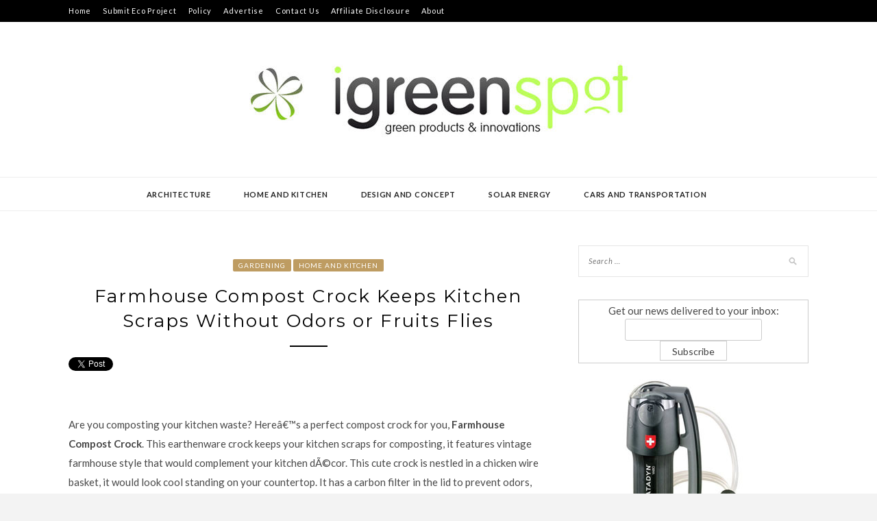

--- FILE ---
content_type: text/javascript;charset=utf-8
request_url: https://www.intensedebate.com/idc/js/comment-func.php?token=D7gshISu3hThtXvwL0lCQQASJlLnXVCj&blogpostid=546406619&time=1769027903644
body_size: 150
content:
IDC.load_js( 'https://r-login.wordpress.com/remote-login.php?action=script_redirect&url_hash=f1af08f876258432636bc3ad7550e6eb&id=intensedebate&url=https%3A%2F%2Fwww.intensedebate.com%2Fidc%2Fjs%2Fcomment-func.php%3Fblogpostid%3D546406619%26token%3DD7gshISu3hThtXvwL0lCQQASJlLnXVCj%26return%3Dtrue' );